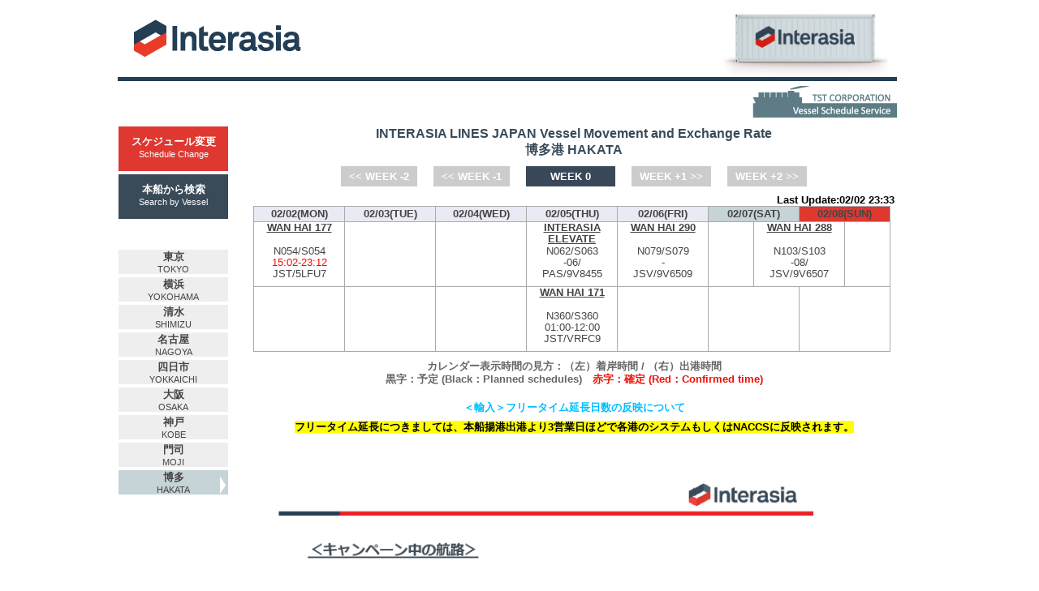

--- FILE ---
content_type: text/html; charset=Shift-JIS
request_url: https://toyoshingo.com/interasia/index.php?port=77&week=3
body_size: 9321
content:
<!DOCTYPE HTML PUBLIC "-//W3C//DTD HTML 4.01 Transitional//EN" "http://www.w3c.org/TR/1999/REC-html401-19991224/loose.dtd">
<html lang=ja xmlns="http://www.w3.org/1999/xhtml" xml:lang="ja">
 <head><!-- Google tag (gtag.js) -->
<script async src="https://www.googletagmanager.com/gtag/js?id=G-C80Z0T1CV1"></script>
<script>
  window.dataLayer = window.dataLayer || [];
  function gtag(){dataLayer.push(arguments);}
  gtag('js', new Date());

  gtag('config', 'G-C80Z0T1CV1');
</script>
	<title>INTERASIA Vessel Schedule</title>
	<meta http-equiv=Content-Type content="text/html; charset=Shift_JIS">
	<meta http-equiv=Content-Style-Type content="text/css">
	<meta http-equiv="pragma" content="no-cache">
	<meta http-equiv="cache-control" content="no-cache">	<meta http-equiv="refresh" content="1200">
<script type="text/javascript" src="./js/jquery-1.8.0.min.js"></script>  
<script type="text/javascript" src="./js/common.js"></script><script type='text/javascript' src="./js/jquery.mousewheel-3.0.4.pack.js"></script>
<script type='text/javascript' src="./js/jquery.fancybox-1.3.4.pack.js"></script>
<script type='text/javascript' src="./js/scheduletip.js"></script>
<link rel="stylesheet" href="css/jquery.fancybox-1.3.4.css" type="text/css">	<link rel="stylesheet" href="css/setting1.css" type="text/css">
	<link rel="stylesheet" href="css/calender.css" type="text/css">
	<link rel="stylesheet" href="css/interasia.css" type="text/css">
	<meta name="title" content="INTERASIA Vessel Schedule">
	<meta name="description" content="INTERASIA Vessel Schedule">
	<meta name="keywords" content="INTERASIA LINES, インターエイシアライン,スケジュール, 本船, 入出港, 動静, schedule, movement">
	
 </head>
 <body>
	<div id="pagebuilding">
		<div id="container">
			<div id="header">
				<a id="servicelink" href="https://www.interasia.cc/"></a>

			</div>
			<div id="contents" class="clearfix">
				<div id="subcontents">					<a href="https://www.interasia.cc/Resource/Form" id="changelnk">スケジュール変更<br />Schedule Change</a>
					<a href="search.php" id="searchlink">本船から検索<br />Search by Vessel</a>
<a href="index.php?port=13&amp;week=3" title="スケジュール"><dl><dt>東京</dt><dd>TOKYO</dd></dl></a><a href="index.php?port=11&amp;week=3" title="スケジュール"><dl><dt>横浜</dt><dd>YOKOHAMA</dd></dl></a><a href="index.php?port=30&amp;week=3" title="スケジュール"><dl><dt>清水</dt><dd>SHIMIZU</dd></dl></a><a href="index.php?port=35&amp;week=3" title="スケジュール"><dl><dt>名古屋</dt><dd>NAGOYA</dd></dl></a><a href="index.php?port=36&amp;week=3" title="スケジュール"><dl><dt>四日市</dt><dd>YOKKAICHI</dd></dl></a><a href="index.php?port=40&amp;week=3" title="スケジュール"><dl><dt>大阪</dt><dd>OSAKA</dd></dl></a><a href="index.php?port=41&amp;week=3" title="スケジュール"><dl><dt>神戸</dt><dd>KOBE</dd></dl></a><a href="index.php?port=70&amp;week=3" title="スケジュール"><dl><dt>門司</dt><dd>MOJI</dd></dl></a><div><dl><dt>博多</dt><dd>HAKATA</dd></dl></div>				</div>
			<div id="maincontents">
				<a id="tstlink" href="/"></a>
<p id="pagetitle">INTERASIA LINES JAPAN Vessel Movement and Exchange Rate<br />博多港 HAKATA</p><div id="weekmovediv"><a class="lastweek " href="index.php?port=77&week=1">&lt;&lt; WEEK -2</a><a class="lastweek " href="index.php?port=77&week=2">&lt;&lt; WEEK -1</a><a class="thisweek activeweek" href="index.php?port=77&week=3">WEEK 0</a><a class="nextweek " href="index.php?port=77&week=4">WEEK +1 &gt;&gt;</a><a class="nextweek " href="index.php?port=77&week=5">WEEK +2 &gt;&gt;</a></div><div class="right">		<span id="update">Last Update:02/02 23:33</span>
</div>					<div id="schedule">
						<div class="oneline" id="dateline">
<div>02/02(MON)</div><div>02/03(TUE)</div><div>02/04(WED)</div><div>02/05(THU)</div><div>02/06(FRI)</div><div class="saturday">02/07(SAT)</div><div class="holiday">02/08(SUN)</div>								</div>
<div class="oneline">
		<div><a href="certificate.php?portcode=77&id=10095744" title="<dl><dt>VesselName</dt><dd>: WAN HAI 177</dd><dt>Voyage</dt><dd>: N054/S054</dd><dt>Arrival</dt><dd>: <span class='actual'>2026/02/02 14:23</span></dd><dt>Berthing</dt><dd>: <span class='actual'>2026/02/02 15:02</span></dd><dt>Sailing</dt><dd>: <span class='actual'>2026/02/02 23:12</span></dd><dt>Berth Name</dt><dd>: ＩＣ７号岸壁</dd><dt>輸出入換算レート</dt><dd>: 2026/01/19&nbsp;&nbsp;&yen;158.55</dd><dt>CY OPEN</dt><dd>:  </dd><dt>CY CUT</dt><dd>:  </dd><dt>備考</dt><dd class='notesdd'> </dd></dl>"><span class="vesselname">WAN HAI 177</span>N054/S054<br /><span class='actual'>15:02</span>-<span class='actual'>23:12</span><br />JST/5LFU7</a></div>
<div class="nodata"></div>
<div class="nodata"></div>
		<div><a href="certificate.php?portcode=77&id=10084757" title="<dl><dt>VesselName</dt><dd>: INTERASIA ELEVATE</dd><dt>Voyage</dt><dd>: N062/S063</dd><dt>Arrival</dt><dd>: <span>2026/02/05 </span></dd><dt>Berthing</dt><dd>: <span>2026/02/05 </span></dd><dt>Sailing</dt><dd>: <span>2026/02/06 </span></dd><dt>Berth Name</dt><dd>: </dd><dt>輸出入換算レート</dt><dd>: 2026/01/15&nbsp;&nbsp;&yen;159.58</dd><dt>CY OPEN</dt><dd>: </dd><dt>CY CUT</dt><dd>: </dd><dt>備考</dt><dd class='notesdd'> </dd></dl>"><span class="vesselname">INTERASIA ELEVATE</span>N062/S063<br /><span></span>-<span>06/</span><br />PAS/9V8455</a></div>
		<div><a href="certificate.php?portcode=77&id=10115865" title="<dl><dt>VesselName</dt><dd>: WAN HAI 290</dd><dt>Voyage</dt><dd>: N079/S079</dd><dt>Arrival</dt><dd>: <span>2026/02/06 </span></dd><dt>Berthing</dt><dd>: <span>2026/02/06 </span></dd><dt>Sailing</dt><dd>: <span>2026/02/06 </span></dd><dt>Berth Name</dt><dd>: ＩＣ７号岸壁</dd><dt>輸出入換算レート</dt><dd>: 2026/01/23&nbsp;&nbsp;&yen;159.62</dd><dt>CY OPEN</dt><dd>:  </dd><dt>CY CUT</dt><dd>:  </dd><dt>備考</dt><dd class='notesdd'> 寄港順をOSA-UKB-HKTに変更します。</dd></dl>"><span class="vesselname">WAN HAI 290</span>N079/S079<br /><span></span>-<span></span><br />JSV/9V6509</a></div>
<div class="half"></div>
		<div><a href="certificate.php?portcode=77&id=10115881" title="<dl><dt>VesselName</dt><dd>: WAN HAI 288</dd><dt>Voyage</dt><dd>: N103/S103</dd><dt>Arrival</dt><dd>: <span>2026/02/07 </span></dd><dt>Berthing</dt><dd>: <span>2026/02/07 </span></dd><dt>Sailing</dt><dd>: <span>2026/02/08 </span></dd><dt>Berth Name</dt><dd>: </dd><dt>輸出入換算レート</dt><dd>: 2026/01/30&nbsp;&nbsp;&yen;154.58</dd><dt>CY OPEN</dt><dd>:  </dd><dt>CY CUT</dt><dd>:  </dd><dt>備考</dt><dd class='notesdd'> </dd></dl>"><span class="vesselname">WAN HAI 288</span>N103/S103<br /><span></span>-<span>08/</span><br />JSV/9V6507</a></div>
<div class="half"></div>
</div>
<div class="oneline">
<div class="nodata"></div>
<div class="nodata"></div>
<div class="nodata"></div>
		<div><a href="certificate.php?portcode=77&id=10106093" title="<dl><dt>VesselName</dt><dd>: WAN HAI 171</dd><dt>Voyage</dt><dd>: N360/S360</dd><dt>Arrival</dt><dd>: <span>2026/02/05 00:01</span></dd><dt>Berthing</dt><dd>: <span>2026/02/05 01:00</span></dd><dt>Sailing</dt><dd>: <span>2026/02/05 12:00</span></dd><dt>Berth Name</dt><dd>: ＩＣ７号岸壁</dd><dt>輸出入換算レート</dt><dd>: 2026/01/28&nbsp;&nbsp;&yen;153.55</dd><dt>CY OPEN</dt><dd>:  </dd><dt>CY CUT</dt><dd>:  </dd><dt>備考</dt><dd class='notesdd'> 遅れを取り戻す為、大阪・神戸を抜港いたします。</dd></dl>"><span class="vesselname">WAN HAI 171</span>N360/S360<br /><span>01:00</span>-<span>12:00</span><br />JST/VRFC9</a></div>
<div class="nodata"></div>
<div class="nodata"></div>
<div class="nodata"></div>
</div>
					</div>
					<div id="displaynotes">
					カレンダー表示時間の見方：（左）着岸時間 / （右）出港時間<br />
					黒字：予定 (Black：Planned schedules)　<span class="actual">赤字：確定 (Red：Confirmed time)</span><br />
					</div>
					<div id="notes" style="line-height: 1.8em;margin: 15px;">
					<span style="color:deepskyblue;">＜輸入＞フリータイム延長日数の反映について</span><br />
	                <span style="background-color:#ffff00;">フリータイム延長につきましては、本船揚港出港より3営業日ほどで各港のシステムもしくはNACCSに反映されます。</span><br />
					</div>
	            <div id="adbanner">
					<ul id="imagephoto"><li><img id="image1" src="ad/image_exp.png
" border="0" class="adimage"></li><li><a href="https://eip.interasia.cc/Uploads/File/EIP/WEB019/EIP_NS5%E3%82%B5%E3%83%BC%E3%83%93%E3%82%B9_%E6%94%B9%E7%B7%A8%E3%81%AE%E5%BE%A1%E6%A1%88%E5%86%85_1766561510.pdf"><img id="image2" src="ad/NS5.png
" border="0" class="adimage"></a></li><li><a href="https://chatbot.interasia.cc/webchat/?country=JP"><img id="image3" src="ad/chatbot.png
" border="0" class="adimage"></a></li>    				</ul>
	            </div>
<script type="text/javascript">
$(function() {	$('#imagephoto').autoChanger(); });
</script>				</div>
			</div>
			<div id="footer">
				<a href="disclaimer.php">利用に関して</a>Copyright 2015 TST CORPORATION. All Rights Reserved.
			</div>
		</div>
	</div>
<script>
  (function(i,s,o,g,r,a,m){i['GoogleAnalyticsObject']=r;i[r]=i[r]||function(){
  (i[r].q=i[r].q||[]).push(arguments)},i[r].l=1*new Date();a=s.createElement(o),
  m=s.getElementsByTagName(o)[0];a.async=1;a.src=g;m.parentNode.insertBefore(a,m)
  })(window,document,'script','//www.google-analytics.com/analytics.js','ga');

  ga('create', 'UA-48007212-12', 'auto');
  ga('send', 'pageview');

</script>
	</body></html>

--- FILE ---
content_type: text/css
request_url: https://toyoshingo.com/interasia/css/jquery.fancybox-1.3.4.css
body_size: 9425
content:
/*
 * FancyBox - jQuery Plugin
 * Simple and fancy lightbox alternative
 *
 * Examples and documentation at: http://fancybox.net
 * 
 * Copyright (c) 2008 - 2010 Janis Skarnelis
 * That said, it is hardly a one-person project. Many people have submitted bugs, code, and offered their advice freely. Their support is greatly appreciated.
 * 
 * Version: 1.3.4 (11/11/2010)
 * Requires: jQuery v1.3+
 *
 * Dual licensed under the MIT and GPL licenses:
 *   http://www.opensource.org/licenses/mit-license.php
 *   http://www.gnu.org/licenses/gpl.html
 */

#fancybox-loading {
	position: fixed;
	top: 50%;
	left: 50%;
	width: 40px;
	height: 40px;
	margin-top: -20px;
	margin-left: -20px;
	cursor: pointer;
	overflow: hidden;
	z-index: 1104;
	display: none;
}

#fancybox-loading div {
	position: absolute;
	top: 0;
	left: 0;
	width: 40px;
	height: 480px;
	/*background-image: url('../image/fancybox/fancybox.png');*/
}

#fancybox-overlay {
	position: absolute;
	top: 0;
	left: 0;
	width: 100%;
	z-index: 1100;
	display: none;
}

#fancybox-tmp {
	padding: 0;
	margin: 0;
	border: 0;
	overflow: auto;
	display: none;
}

#fancybox-wrap {
	position: absolute;
	top: 0;
	left: 0;
	padding: 20px;
	z-index: 1101;
	outline: none;
	display: none;
}

#fancybox-outer {
	position: relative;
	width: 100%;
	height: 100%;
	background: #fff;
}

#fancybox-content {
	width: 0;
	height: 0;
	padding: 0;
	outline: none;
	position: relative;
	overflow: hidden;
	z-index: 1102;
	border: 0px solid #fff;
}

#fancybox-hide-sel-frame {
	position: absolute;
	top: 0;
	left: 0;
	width: 100%;
	height: 100%;
	background: transparent;
	z-index: 1101;
}

#fancybox-close {
	position: absolute;
	top: -15px;
	right: -15px;
	width: 30px;
	height: 30px;
	/*background: transparent url('../image/fancybox/fancybox.png') -40px 0px;*/
	cursor: pointer;
	z-index: 1103;
	display: none;
}

#fancybox-error {
	color: #444;
	font: normal 12px/20px Arial;
	padding: 14px;
	margin: 0;
}

#fancybox-img {
	width: 100%;
	height: 100%;
	padding: 0;
	margin: 0;
	border: none;
	outline: none;
	line-height: 0;
	vertical-align: top;
}

#fancybox-frame {
	width: 100%;
	height: 100%;
	border: none;
	display: block;
}

#fancybox-left, #fancybox-right {
	position: absolute;
	bottom: 0px;
	height: 100%;
	width: 35%;
	cursor: pointer;
	outline: none;
	/*background: transparent url('../image/fancybox/blank.gif');*/
	z-index: 1102;
	display: none;
}

#fancybox-left {
	left: 0px;
}

#fancybox-right {
	right: 0px;
}

#fancybox-left-ico, #fancybox-right-ico {
	position: absolute;
	top: 50%;
	left: -9999px;
	width: 30px;
	height: 30px;
	margin-top: -15px;
	cursor: pointer;
	z-index: 1102;
	display: block;
}

#fancybox-left-ico {
	/*background-image: url('../image/fancybox/fancybox.png');*/
	background-position: -40px -30px;
}

#fancybox-right-ico {
	/*background-image: url('../image/fancybox/fancybox.png');*/
	background-position: -40px -60px;
}

#fancybox-left:hover, #fancybox-right:hover {
	visibility: visible; /* IE6 */
}

#fancybox-left:hover span {
	left: 20px;
}

#fancybox-right:hover span {
	left: auto;
	right: 20px;
}

.fancybox-bg {
	position: absolute;
	padding: 0;
	margin: 0;
	border: 0;
	width: 20px;
	height: 20px;
	z-index: 1001;
}

#fancybox-bg-n {
	top: -20px;
	left: 0;
	width: 100%;
	/*background-image: url('../image/fancybox/fancybox-x.png');*/
}

#fancybox-bg-ne {
	top: -20px;
	right: -20px;
	/*background-image: url('../image/fancybox/fancybox.png');*/
	background-position: -40px -162px;
}

#fancybox-bg-e {
	top: 0;
	right: -20px;
	height: 100%;
	/*background-image: url('../image/fancybox/fancybox-y.png');*/
	background-position: -20px 0px;
}

#fancybox-bg-se {
	bottom: -20px;
	right: -20px;
	/*background-image: url('../image/fancybox/fancybox.png');*/
	background-position: -40px -182px; 
}

#fancybox-bg-s {
	bottom: -20px;
	left: 0;
	width: 100%;
	/*background-image: url('../image/fancybox/fancybox-x.png');*/
	background-position: 0px -20px;
}

#fancybox-bg-sw {
	bottom: -20px;
	left: -20px;
	/*background-image: url('../image/fancybox/fancybox.png');*/
	background-position: -40px -142px;
}

#fancybox-bg-w {
	top: 0;
	left: -20px;
	height: 100%;
	/*background-image: url('../image/fancybox/fancybox-y.png');*/
}

#fancybox-bg-nw {
	top: -20px;
	left: -20px;
	/*background-image: url('../image/fancybox/fancybox.png');*/
	background-position: -40px -122px;
}

#fancybox-title {
	font-family: Helvetica;
	font-size: 12px;
	z-index: 1102;
}

.fancybox-title-inside {
	padding-bottom: 10px;
	text-align: center;
	color: #333;
	background: #fff;
	position: relative;
}

.fancybox-title-outside {
	padding-top: 10px;
	color: #fff;
}

.fancybox-title-over {
	position: absolute;
	bottom: 0;
	left: 0;
	color: #FFF;
	text-align: left;
}

#fancybox-title-over {
	padding: 10px;
	/*background-image: url('../image/fancybox/fancy_title_over.png');*/
	display: block;
}

.fancybox-title-float {
	position: absolute;
	left: 0;
	bottom: -20px;
	height: 32px;
}

#fancybox-title-float-wrap {
	border: none;
	border-collapse: collapse;
	width: auto;
}

#fancybox-title-float-wrap td {
	border: none;
	white-space: nowrap;
}

#fancybox-title-float-left {
	padding: 0 0 0 15px;
	/*background: url('../image/fancybox/fancybox.png') -40px -90px no-repeat;*/
}

#fancybox-title-float-main {
	color: #FFF;
	line-height: 29px;
	font-weight: bold;
	padding: 0 0 3px 0;
	/*background: url('../image/fancybox/fancybox-x.png') 0px -40px;*/
}

#fancybox-title-float-right {
	padding: 0 0 0 15px;
	/*background: url('../image/fancybox/fancybox.png') -55px -90px no-repeat;*/
}

/* IE6 */

/fancybox-ie6 #fancybox-close { background: transparent; /*filter: progid:DXImageTransform.Microsoft.AlphaImageLoader(src='../image/fancybox/fancy_close.png', sizingMethod='scale');*/ }

.fancybox-ie6 #fancybox-left-ico { background: transparent; /*filter: progid:DXImageTransform.Microsoft.AlphaImageLoader(src='fancybox/fancy_nav_left.png', sizingMethod='scale');*/ }
.fancybox-ie6 #fancybox-right-ico { background: transparent; /*filter: progid:DXImageTransform.Microsoft.AlphaImageLoader(src='../image/fancybox/fancy_nav_right.png', sizingMethod='scale');*/ }

.fancybox-ie6 #fancybox-title-over { background: transparent; /*filter: progid:DXImageTransform.Microsoft.AlphaImageLoader(src='../image/fancybox/fancy_title_over.png', sizingMethod='scale');*/ zoom: 1; }
.fancybox-ie6 #fancybox-title-float-left { background: transparent; /*filter: progid:DXImageTransform.Microsoft.AlphaImageLoader(src='../image/fancybox/fancy_title_left.png', sizingMethod='scale');*/ }
.fancybox-ie6 #fancybox-title-float-main { background: transparent; /*filter: progid:DXImageTransform.Microsoft.AlphaImageLoader(src='../image/fancybox/fancy_title_main.png', sizingMethod='scale');*/ }
.fancybox-ie6 #fancybox-title-float-right { background: transparent; /*filter: progid:DXImageTransform.Microsoft.AlphaImageLoader(src='../image/fancybox/fancy_title_right.png', sizingMethod='scale');*/ }

.fancybox-ie6 #fancybox-bg-w, .fancybox-ie6 #fancybox-bg-e, .fancybox-ie6 #fancybox-left, .fancybox-ie6 #fancybox-right, #fancybox-hide-sel-frame {
	height: expression(this.parentNode.clientHeight + "px");
}

#fancybox-loading.fancybox-ie6 {
	position: absolute; margin-top: 0;
	top: expression( (-20 + (document.documentElement.clientHeight ? document.documentElement.clientHeight/2 : document.body.clientHeight/2 ) + ( ignoreMe = document.documentElement.scrollTop ? document.documentElement.scrollTop : document.body.scrollTop )) + 'px');
}

#fancybox-loading.fancybox-ie6 div	{ background: transparent; /*filter: progid:DXImageTransform.Microsoft.AlphaImageLoader(src='../image/fancybox/fancy_loading.png', sizingMethod='scale');*/ }

/* IE6, IE7, IE8 */

.fancybox-ie .fancybox-bg { background: transparent !important; }

.fancybox-ie #fancybox-bg-n { /*filter: progid:DXImageTransform.Microsoft.AlphaImageLoader(src='../image/fancybox/fancy_shadow_n.png', sizingMethod='scale');*/ }
.fancybox-ie #fancybox-bg-ne { /*filter: progid:DXImageTransform.Microsoft.AlphaImageLoader(src='../image/fancybox/fancy_shadow_ne.png', sizingMethod='scale');*/ }
.fancybox-ie #fancybox-bg-e { /*filter: progid:DXImageTransform.Microsoft.AlphaImageLoader(src='../image/fancybox/fancy_shadow_e.png', sizingMethod='scale');*/ }
.fancybox-ie #fancybox-bg-se { /*filter: progid:DXImageTransform.Microsoft.AlphaImageLoader(src='../image/fancybox/fancy_shadow_se.png', sizingMethod='scale');*/ }
.fancybox-ie #fancybox-bg-s { /*filter: progid:DXImageTransform.Microsoft.AlphaImageLoader(src='../image/fancybox/fancy_shadow_s.png', sizingMethod='scale');*/ }
.fancybox-ie #fancybox-bg-sw { /*filter: progid:DXImageTransform.Microsoft.AlphaImageLoader(src='../image/fancybox/fancy_shadow_sw.png', sizingMethod='scale');*/ }
.fancybox-ie #fancybox-bg-w { /*filter: progid:DXImageTransform.Microsoft.AlphaImageLoader(src='../image/fancybox/fancy_shadow_w.png', sizingMethod='scale');*/ }
.fancybox-ie #fancybox-bg-nw { /*filter: progid:DXImageTransform.Microsoft.AlphaImageLoader(src='../image/fancybox/fancy_shadow_nw.png', sizingMethod='scale');*/ }

--- FILE ---
content_type: text/css
request_url: https://toyoshingo.com/interasia/css/setting1.css
body_size: 2805
content:
a		{	text-decoration:none;	color:#444;	}
body	{	-webkit-text-size-adjust: 100%;	margin:0;	padding:0;	background-color:#fff;	text-align:center;	font-weight:bold;	font-family: 'ヒラギノ角ゴ Pro W3','Hiragino Kaku Gothic Pro',osaka,"メイリオ", "ＭＳ ゴシック", sans-serif;}
body , html	{	height:100%;	}

#pagebuilding	{	position:relative;	min-height:100%;	background-color:#fff;	width:990px;	margin:0 auto;	}
#container		{	padding-bottom:20px;	clear:both;	}
#contents		{	clear:both;	min-height:800px;	/*overflow:hidden;*/	}
#subcontents	{	width:137px;	background-color:#fff;	float:left;	
					font-size:11pt;	color:#fff;	}
#maincontents	{	padding:10px;	padding-left:30px;	float:left;	overflow-y:auto;
					font-size:10pt;	line-height:1.1em;	/*width:790px;*/;	}
#footer			{	font-size:10pt;	/*border-top:solid 1px #aaa;	color:#888;*/	text-align:right;
					position:absolute;bottom:0;	left:0;	width:990px;	}
#footer a		{	margin-right:4em;	}

#subcontents a				{	display:block;	padding:0px 0px;	color:#333;	border:solid 1px #fff; border-bottom:solid 3px #fff;
								background-color:#eee;	font-size:8pt;	}
#subcontents a:first-line	{	font-size:10pt;		font-weight:bold;	}
#subcontents a:hover , #subcontents div#menu	{	background-color:#aaa;	color:#eee;	}
#subcontents div			{	padding:0px 0px;	border:solid 1px #fff; border-bottom:solid 3px #fff;
								font-size:8pt;	color:#555;	background-color:#ccc;	}
#subcontents div:first-line	{	font-size:10pt;	font-weight:bold;	}

#header a		{	color:#fff;	font-weight:bold;	font-size:14pt;}
a#servicelink	{	display:block;	float:left;		height:100px;	width:250px;	}
a#tstlink		{	display:block;	float:right;	height:50px;	width:250px;	/*margin-top:10px;*/	}

span#update		{	font-size:10pt;	/*color:#f00;*/	text-align:right;	padding-left:5em;}


/*詳細ページ*/
#maincontents div#certificate	{	padding-top:3em;	height:100%;	min-height:400px;	position:relative;	width:790px;	*margin-top:400px;}
#certificate a.returnlnk	{	position:absolute;	top:10px; right:5%;	display:block;	/*width:5em;*/	padding:0.5em;
					font-size:12pt;	font-weight:bold;	/*background:url("../image/back.gif") no-repeat 90% 30%;*/	color:#666;	}
#certificate a:hover	{	color:#236BA2;	}
#certificate table	{	width:85%;	margin:0 auto;	margin-bottom:25px;	}
#certificate a.noticelnk	{	color:blue;	font-size:10pt;	text-decoration:underline	}

caption div	{	margin-bottom:10px; }

table		{	border-collapse: collapse;	font-size:12pt;	text-align:left;	background-color:#fff;	margin:0.5em;	width:70%;}
th , td		{	border-bottom:dotted 1px #aaa;	padding:0.2em 1em;	line-height:1.5em;	}
th			{	font-weight:normal;	font-size:10pt;	width:1%;	white-space:nowrap;	text-align:left;}
td			{	font-weight:bold;	}

label	{	color:#f67563;	}

#displaynotes	{	color:#666;	clear:both;	font-size:10pt;	}
.actual	{	color:#f00;	}

--- FILE ---
content_type: text/css
request_url: https://toyoshingo.com/interasia/css/calender.css
body_size: 2966
content:
div#schedule				{	border-bottom:solid 1px #aaa;	/*width:785px;*/	overflow:hidden;	}
div#schedule div.oneline	{	border:solid 1px #aaa;	border-bottom:none;		border-left:none;	border-top:none;	clear:both;	
								height:7em;	overflow:hidden;	}
div#schedule div#dateline	{	height:1.4em;	font-size:10pt;	line-height:1.4em;	background-color:#efefef;	color:#777;	font-weight:normal;	}
div#schedule div.oneline div		{	width:111px;	height:100%;	float:left;	border:solid 1px #aaa;	border-right:none;	overflow:hidden;	}
div#schedule div.oneline div.half	{	width:55px;	}
div#schedule div.oneline div a		{	display:block;	height:100%;	}
div#schedule div.oneline div a:hover{	background-color:#efefef;	}
div#schedule div.noschedule			{	border:solid 1px #aaa;	border-bottom:none;	line-height:7em;	}

#weekmovediv a{	background-color:#ccc;	color:#fff;	padding:5px 10px 5px 10px;	}
#weekmovediv a:hover{	background-color:#9eb4bb;	}
#weekmovediv a.nextweek		{	margin-left:20px;	}
#weekmovediv a.lastweek		{	margin-right:20px;	}
#weekmovediv a.thisweek		{	padding:5px 30px 5px 30px;	}
#weekmovediv a.activeweek		{	color:#fff;	background-color:#394858;}

div#maincontents div#certificate	{	padding-top:3em;	background-color:#efefef;	height:100%;	min-height:400px;	position:relative;	}
div#certificate	a	{	position:absolute;	top:10px; right:5%;	display:block;	width:5em;	padding:0.5em;
						font-size:12pt;	font-weight:bold;	background:url("../image/close.gif") no-repeat 90% 30%;	color:#666;	}
div#certificate a:hover	{	color:#e6001d;	}
div#certificate table	{	margin:0 auto;	margin-bottom:25px;	}

span.vesselname		{	text-decoration:underline;	display:block;	height:2.2em;	overflow:hidden;	font-weight:bold;	}
a.weekmove			{	font-weight:bold;	margin-right:0em;}
a.weekmove:hover	{	color:#e6001d;	}
#weekmovediv		{	clear:both;	text-align:center;	margin-top:15px;	margin-bottom:15px;}

div#schedule				{	border-bottom:solid 1px #aaa;	width:785px;	overflow:hidden;	font-weight:normal;	clear:both;}
div#schedule div.oneline	{	border:solid 1px #aaa;	border-bottom:none;		border-left:none;	border-top:none;	clear:both;	height:6em;	overflow:hidden;	}
div#schedule div#dateline	{	height:1.4em;	font-size:10pt;	line-height:1.4em;	font-weight:bold;	background-color:#efefef;	color:#444;	}
div#schedule div.oneline div{	border:solid 1px #aaa;	border-right:none;	width:111px;	height:100%;	float:left;	overflow-x:hidden;	}
div#schedule div.oneline div.half	{	width:55px;	}
div#schedule div.oneline div a			{	display:block;	height:100%;	}
div#schedule div.oneline div a:hover	{	background-color:#efefef;	}
div#schedule div.noschedule	{	border:solid 1px #aaa;	border-bottom:none;	line-height:7em;	}

span.vesselname		{	text-decoration:underline;	display:block;	height:2.2em;	overflow:hidden;	/*font-weight:bold;*/	}

.actual		{	color:#dd2215;	}
.holiday	{	background-color:#dd2215;	/*color:#fff*/	}
.saturday	{	background-color:#c6d3d7;	/*color:#fff;*/	}



--- FILE ---
content_type: text/css
request_url: https://toyoshingo.com/interasia/css/interasia.css
body_size: 7555
content:
#header			{	position:relative;
			height:	100px;	background:url("../image/interasia.png") no-repeat;	}


#footer			{	background-color:#394a58;	color:#fff;	}
#footer a	{	color:#fff;	}
#headertitle	{	font-family: Arial, Helvetica, sans-serif;font-size: 20px;padding: 44px 0 0 110px;	font-weight: bold;	margin:0;overflow:hidden;	}
/*a#tstlink		{	height:42px;	width:165px;	margin-top:110px;	margin-right:30px;	background:url("../image/vsslogo.gif") no-repeat;}*/
a#tstlink		{	position:absolute;	left:645px;	top:5px;	height:42px;	width:178px;	/*margin-top:110px;	margin-right:30px;*/	background:url("../image/vsslogo.gif") no-repeat;}
a#otherlink	{	float:left;	color:blue;	font-size:14px;	font-weight:normal;	margin-top:55px;	margin-left:165px;	text-decoration:underline;	}

#subcontents	{	padding-top:50px;	border-bottom:solid 1px #fff;	text-align:center;	margin-top:5px;	*margin-top:0px;}

#subcontents , #subcontents a , #subcontents div	{	font-weight:normal;	border-color:#fff;	color:#444;	}
#subcontents {	background-color:#fff;	}
#subcontents a , #subcontents div	{	background-color:#eee;}
#subcontents div		{	background:url("../image/menubg.png") no-repeat;background-color:#c6d3d7;	color:#444;	}
#subcontents div#menu , #subcontents div#menuactive , #subcontents a:hover	{	background-color:#a5cdec;	color:#444; solid;		}
#subcontents div#menu , #subcontents div#menuactive	{	border-bottom:solid 1px #fff;	color:#444;}
#subcontents div#menuactive	{	background-color:#358fd4;	}
#subcontents a:hover	{	background-color:#dae2e5;	}
#subcontents dl	{	margin:0;	padding:0;	}
#subcontents dd	{	text-align:center;	margin-left:0px;	}
#subcontents a#searchlink,#subcontents a#searchlinkactive	{	padding-top:10px;	height:45px;	color:#fff;	background-color:#394a58;	margin-bottom:34px;	}
#subcontents a#searchlinkactive	{background:url("../image/menubg.png") no-repeat;background-position: center center; background-color:#c6d3d7;	color:#444;	}
#subcontents a#searchlink:hover	{	background-color:#617e96;	}
#subcontents a#searchlink2	{	padding-top:15px;	height:45px;	color:#fff;	background-color:#6daee0;	margin-bottom:3px;	}
#subcontents a#searchlink2:hover	{	background-color:#97c5e9;	}
#subcontents a#changelnk	{	background-color:#de3831;	padding-top:10px;	height:45px;	color:#fff;	}
#subcontents a#changelnk:hover{	background-color:#ee9b97;	}


/*.saturday	{	background-color:#69bf4a;	}*/
.holiday	{	background-color:#de3831;	}

a.weekmove:hover	{	color:#ee0f04;	}

#container		{	}
#maincontents	{	background-color:transparent;	position:relative;	margin-top:0px;	*margin-top:0px;}

div#schedule div#dateline				{	background-color:#EAEAF4;	}
div#schedule div.oneline div a:hover	{	background-color:#ddecf8;	}


/* certificate */
#maincontents div#certificate	{	min-height:450px; margin-top: 40px;	*padding-top: 70px;	}

div#certificate a	{	color:#aaa;	*margin-top:30px}

.actual		{	color:#ee0f04;	}
.omit		{	/*cursor:default;*/	/*background-color:#fff;*/	color:#aaa;	font-weight:normal;	}
.omit a		{	color:#aaa;	font-weight:normal;	}
.omit_list		{	font-weight:normal;	}

#pagetitle	{	color:#394a58;	font-size: 12pt;	margin-top:45px;	line-height:1.25em;}
#pagetitle .titlered	{	color:#bc1819;	}
#voydetail #pagetitle	{	margin-top:0px;}

.left	{	float:left;	}
.right	{	float:right;	}
.center	{	text-align:center;	}
.pointer	{	cursor:pointer;	}

#searchbox	{	float:inherit;	padding-top:20px;	width:790px;	min-height:75px;	margin-left:auto;margin-right:auto;margin-top:10px;*padding-top:20px;	margin-bottom:10px;	background-color:#eee;	}
#searchbox ul	{	 list-style:none;	}
#searchbox li dl{	margin:0;	}
#searchbox li#vessel	{	float:left;	/*margin-top:-5px;*/	}
#searchbox li#port	{	float:right;	margin-right:160px;	/*margin-top:-5px;*/	}
#searchbox li#voyage	{	clear:both;	float:left;	margin-top:10px;	}
#searchbox li#arrival	{	float:right;	margin-right:160px;	margin-top:10px;/*margin-top:-10px;*/	}
#searchbox li dl dt	{	text-align:left;	}
#searchbox li dl dd	{	text-align:left;	padding-left:60px;	margin-top:-18px;	width:170px;}
#searchbox li dl dd select	{	width:150px;	}
#searchbox li dl dd input	{	width:145px;	}
#searchbutton	{	clear:both;	float:right;	margin-right:10px;	margin-top:-30px;	color: #fff;	width: 80px;	height: 28px;	text-align: right;	background: #1b2658 url(../image/search.png) left top no-repeat;	border-style: none;}

#searchresult	{	clear:both;	*margin-left:-35px;}
#searchresult table	{ margin:0;	width:785px;	clear:both;	*margin-top:20px;}
#searchresult td	{	padding:1px;	font-size:12px;	line-height:14px;	border-top:1px solid #ccc;  border-right:1px solid #ccc;	border-left:1px solid #ccc; height:28px;	font-weight:normal;	}
#searchresult td.resultdate	{	white-space:nowrap;	}
#searchresult .tabletitle	{	background-color:#eeeeee;	font-size:12px;	}
#searchresult .tabletitle td {	height:14px;	}
#searchresult .tabledata	{	background-color:#ffffff;	font-size:14px;	}
#searchresult .berth	{	width:120px;	white-space:normal;}
#searchresult .service	{	width:60px;	white-space:normal;}
#searchresult .resultremark	{	width:120px;	white-space:normal;}
#searchresult .resultdisplay	{	text-align:center;	}
#searchresult .sort	{	font-size:75%;}
#searchresult .sort a {	color:#666666;}
#searchresult .sort a:hover {	color:#236BA2;}
#searchresult .sortactive a {	color:#FF0000;}
#searchresult .bgcolorblue, #voydetail .bgcolorblue	{	background-color:#c6d3d7;	}
#searchresult .bgcolordeepblue	{	background-color:#a8bcc2;/*	*background:none;*/}
#searchresult .bgcolorwhite	{	background-color:#fff;	}
#searchresult .bgcolorgray	{	background-color:#f0f0f0;	}
#searchresult #pagenavi	{	float:right;	margin-right:30px;	}

#searchresult tr.tabledata:hover {	background-color: #eef2f3;	}

#searchresult #jumptop	{	margin-right:0px; height:30px;	clear:both;	text-align:right;	text-align:right;	font-weight:normal;	margin-top:5px;	margin-bottom:5px;	}
#searchresult #jumptop a	{	background-color: #eee;	padding:3px;	line-height: 2em;}	

#displaynotes	{	color:#666;	margin-bottom:0.5em;	margin-top:10px;	clear:both;	line-height:1.25em;	}
#displaynotes2	{	font-weight:normal;	}

#adbanner	{	margin-left:0px;	/*clear:both;*/	}
#adbanner ul	{	list-style:none;padding:0;margin:0;	}
#adbanner ul li	{	margin-bottom:10px;	}
.adimage	{	max-width:790px	}

div.tooltip 	{	width: 400px;	position: absolute;	left: -9999px;	top:60px;	background: #eee;	padding: 5px;	border: 1px solid #aaa;	}
div.tooltip dl	{	color: #333;	background: #fff;	*background:transparent;	padding: 5px 10px;	text-align:left;	}
div.tooltip dt	{	color:#000;	}
div.tooltip dd	{	padding-left: 90px;	margin-top: -1.5em;	}
div.tooltip dd.notesdd	{	margin-left:0px;	padding-left: 0px;	margin-top: 0em;	}

.tooltip_notes,.tooltip_s	{	position:relative;	word-break:break-all;	}
.tooltips_notes,.tooltips_s	{	color:#333;	font-size:12px;	font-weight:normal;	text-align:left;	width:400px;	position:absolute;	top:-4px;	left:-420px;	z-index:9999;	padding:0.3em 0.5em;	background:#ffc000;	border:1px solid #ffc000;	border-radius:0.5em;	}
.tooltips_notes:after,.tooltips_s:after	{	width:100%;	content: "";	display:block;	position:absolute;	left:411px;	top:10px;	border:4px solid transparent;	border-left:8px solid #ffc000;	}
.tooltips_s	{	width:80px;	left:-100px;	}
.tooltips_s:after	{	left:92px;	}

#voydetail #pagetitle	{	padding:5px;	color: #fff;	background-color: #394a58;}
#voydetail th,#voydetail td{	border:2px #fff solid;	font-weight:normal;}
#certificate span#update{	margin-right:50px;	}
.clearfix:after {
    visibility: hidden;
    display: block;
    content: " ";
    clear: both;
    height: 0;
}

--- FILE ---
content_type: text/javascript
request_url: https://toyoshingo.com/interasia/js/scheduletip.js
body_size: 1205
content:
function scheduletip(target_items, name){
	$(target_items).each(function(i){
		$("body").append("<div class='"+name+"' id='"+name+i+"'><p>"+$(this).attr('title')+"</p></div>");
		var my_tooltip = $("#"+name+i);
		if($(this).attr("title") != "" && $(this).attr("title") != "undefined" ){
			$(this).removeAttr("title").mouseover(function(){
				my_tooltip.css({opacity:0.95, display:"none"}).fadeIn(400);	}).mousemove(function(kmouse){
					var border_top = $(window).scrollTop();
					var border_right = $(window).width();
					var left_pos;
					var top_pos;
					var offset = 20;
					if(border_right - (offset *2) >= my_tooltip.width() + kmouse.pageX){
						left_pos = kmouse.pageX+offset;
						}else{
						left_pos = kmouse.pageX-my_tooltip.width()-offset;
						}
					if(border_top + (offset *2)>= kmouse.pageY - my_tooltip.height()){
						top_pos = border_top +offset;
						}else{
						top_pos = kmouse.pageY-my_tooltip.height()-offset;
						}
				my_tooltip.css({left:left_pos, top:top_pos});
				}).mouseout(function(){
					my_tooltip.css({left:"-9999px"}
				);
			});
		}
	});
}

$(document).ready(function(){
	scheduletip("#schedule a","tooltip");
	/*$("#swfimg a").fancybox();*/
});  

--- FILE ---
content_type: text/javascript
request_url: https://toyoshingo.com/interasia/js/common.js
body_size: 3798
content:
function submit_sort(sortkey,sortorder){
	form0.sortkey.value=sortkey;
	form0.sortorder.value=sortorder;
	document.form0.submit();
}

function isValidDatefmto(datestring1,datestring2){

	var y = datestring1.substring(0, 4);
	var m = datestring1.substring(5, 7);
	var d = datestring1.substring(8, 10);

	var di = new Date(y,m-1,d);
	if (datestring1.length >0 && (!(di.getFullYear() == y && di.getMonth() == m - 1 && di.getDate() == d) || datestring1.length >10  || datestring1.substring(4, 5)!='/' || datestring1.substring(7, 8)!='/')) {
		alert('恐れ入りますが、Fromにはyyyy/mm/dd形式の日付を入力してください。');
		return false;
	}else{
		y = datestring2.substring(0, 4);
		m = datestring2.substring(5, 7);
		d = datestring2.substring(8, 10);

		var di = new Date(y,m-1,d);
		if (datestring2.length >0 && (!(di.getFullYear() == y && di.getMonth() == m - 1 && di.getDate() == d) || datestring2.length >10  || datestring2.substring(4, 5)!='/' || datestring2.substring(7, 8)!='/')) {
			alert('恐れ入りますが、Toにはyyyy/mm/dd形式の日付を入力してください。');
			return false;
		}else{
			return true;
		}
	}
 }

function isValidDate(datestring,fieldname){

	var y = datestring.substring(0, 4);
	var m = datestring.substring(5, 7);
	var d = datestring.substring(8, 10);

	var di = new Date(y,m-1,d);
	if (datestring.length >0 && (!(di.getFullYear() == y && di.getMonth() == m - 1 && di.getDate() == d) || datestring.length >10  || datestring.substring(4, 5)!='/' || datestring.substring(7, 8)!='/')) {
		alert('恐れ入りますが、' + fieldname + '欄にはyyyy/mm/dd形式の日付を入力してください。' + fieldname + ' must be formatted yyyy/mm/dd .');
		return false;
	}else{
		return true;
	}
 }
 
function datecheck_all(proformaeta,proformaetd,arrivald,berthingd,sailingd,ratedate){
	if(isValidDate(proformaeta,'Proforma ETA')){
		if(isValidDate(proformaetd,'Proforma ETD')){
			if(isValidDate(arrivald,'Arrival Date')){
				if(isValidDate(berthingd,'Berthing Date')){
					if(isValidDate(sailingd,'Sailing Date')){
						if(isValidDate(ratedate,'Exchange Date')){
							return true;
						}
					}
				}
			}
		}
	}
	return false;
}

function main2_checkform(oj){
    if ( oj.VSLINPUT.value.length==0 ||  
       oj.IMPORTVOYAGE.value.length==0 ||  
       oj.EXPORTVOYAGE.value.length==0 ||
       oj.PORTINPUT.value.length==0 ||
       oj.PROFORMAETA.value.length==0 ||
       oj.PROFORMAETD.value.length==0 ||
       oj.ARRIVALD.value.length==0 ||
       oj.BERTHINGD.value.length==0 ||
       oj.SAILINGD.value.length==0
       ) {
 	alert("以下の項目は必須です。\nVessel, Voyage No., Port, Proforma ETA/ETD, Arrival/Berthing/Departure Date");
    	return false ;
    } else {
    	if(datecheck_all(oj.PROFORMAETA.value,oj.PROFORMAETD.value,oj.ARRIVALD.value,oj.BERTHINGD.value,oj.SAILINGD.value,oj.RATEDATE.value)){
			return true;
		}else{
			return false;
	}
    }
}

function delmsg(){ 
	if(confirm('本当に削除してよろしいですか？')) {
    		return true ;
	} else {
		return false ;
	}
} 

function hlrow(line){
	document.getElementById('detail'+line).style.backgroundColor='#c6d3d7';
	return true;
}

function nohlrow(line){
	document.getElementById('detail'+line).style.backgroundColor='white';
	return true;
}

$.fn.autoChanger = function() {
	var current = 0;
	var next = 1;
	var timeout = 6000;
	var element = $(this).children();
	var length = $(this).children().length;
	var i;
	$(element).hide();
	$(element[0]).show();

	if(length>1){
		var change = function(){
			$(element[current]).hide();
			$(element[next]).show();

			if ((next + 1) < element.length) {
				current = next;
				next++;
			} else {
				current = element.length - 1;
				next = 0;
			}
			timer = setTimeout(function() { change(); }, timeout);

		};

		var timer = setTimeout(function() { change(); }, timeout);
	}

}

